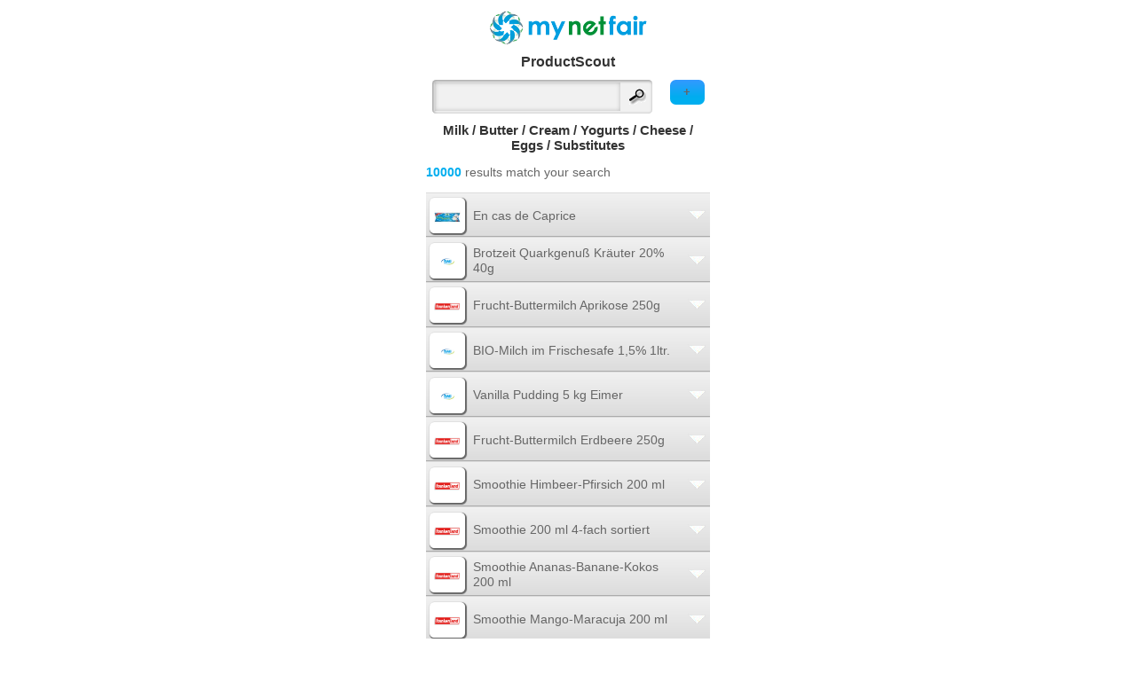

--- FILE ---
content_type: text/html; charset=utf-8
request_url: https://m.mynetfair.com/en/mnf/2050130000/?1=1
body_size: 4992
content:
  <!DOCTYPE html PUBLIC "-//W3C//DTD XHTML Basic 1.1//EN" "http://www.w3.org/TR/xhtml-basic/xhtml-basic11.dtd">
<html xmlns="http://www.w3.org/1999/xhtml" xmlns:og="http://opengraphprotocol.org/schema/" xmlns:fb="http://www.facebook.com/2008/fbml">
<head>
		<meta http-equiv="X-UA-Compatible" content="IE=9" />
		
				<meta http-equiv="content-type" content="text/html;charset=utf-8" />
<meta name="author" content="mynetfair AG" />

<title>Milk / Butter / Cream / Yogurts / Cheese / Eggs / SubstitutesFood / Beverage / Tobacco&middot; mynetfair</title>

<meta name="description" content="Dairy Products / Eggs" />
<meta name="keywords" content="Dairy Products / Eggs" />



<meta name="theme-color" content="#00aeef" /><!-- Chrome, Firefox OS and Opera -->
<meta name="msapplication-navbutton-color" content="#00aeef" /><!-- Windows Phone -->
<meta name="apple-mobile-web-app-status-bar-style" content="#00aeef" /><!-- iOS Safari -->



<link rel="SHORTCUT ICON" href="/favicon.ico" />




<!--[if lt IE 9]>
	<script src="https://static1.mynetfair.com/script/live/plugins/html5shiv.js"></script>
<![endif]-->

<link rel="search" type="application/opensearchdescription+xml" title="mynetfair (en)" href="https://m.mynetfair.com/mozsearch_en.xml">


	<link rel="apple-touch-icon" href="https://www.mynetfair.com/_files/templates/clients/mynetfair/images/new/icons/iphone.png" />

<script type="text/javascript" src="https://static1.mynetfair.com/script/live/json/json2.min.js"></script>
<script type="text/javascript">
	var oMnfLanguage 			= JSON.parse('{"company_job_confirm_deletion":"Are you sure, you want to delete this job offer?","long_time_loading":"We are loading your content which can take several minutes.","map_zone_load_error":"Unexpected error while searching for coordinates.<br\\\/>\\r\\nYou may want to check for possibilities to more sufficient internet speed.","ajax_call_fail":"Unexpected net error. The data could not have been received.\\r\\n\\r\\nPlease check also the net connection if it may have been disconnected.","upload_pdf_file":"Upload a PDF file","upload_image_file":"Upload an image (jpg, jpeg, gif, png)","go_to":"Go to this place","cookie_message":"By using mynetfair, you agree that we and our partners may set cookies for purposes such as customising content and advertising.","cookie_accept":"I understand","join_attachement":"Add attachment","picture_gallery_too_much_upload":"You can not save more than 20 files. Please save and then repeat the process.","trace_add_rawcharge_group":"Add to group","delete_entry_confirmation":"Are you sure to delete?","reactivate_entry_confirmation":"Do you want to re-activate the product?","cookie_decline_btn":"deny","cookie_privacy_btn":"Privacy policy","modal_close_btn":"Close","sage_upload_product_file":"Dateien hochladen","btn_open_company_supervisor_management":"Open administration panel","btn_close_company_supervisor_management":"Close administration panel"}');
</script>

	<meta name="viewport" content="width=device-width, initial-scale=1.0, user-scalable=no ,maximum-scale=1.0">
		
				
				
				
							<link href="https://static1.mynetfair.com/styles/live/mobi_mynetfair_13.css" rel="stylesheet" type="text/css" media="screen" />
						<link rel="stylesheet" type="text/css" href="https://static1.mynetfair.com/styles/live/mobi_general_2022.css" />
				<!--[if lte IE 8]><link href="https://static1.mynetfair.com/styles/live/mobi_ie.css" rel="stylesheet" type="text/css" media="screen" /><![endif]-->
		
		  
			
						
		<script type="text/javascript">
		
		var sDefaultLanguageStr = "en";
		
		
		var MynetfairMaps = {
			module_3484_banner_param : ''
		};
		
		
					var sDefaultProductBoxParam = {};
				
				
		</script>
		
				
		<script src="https://static1.mynetfair.com/script/live/mobiJavaScriptFunction_46.js" type="text/javascript"></script>
		<script src="https://static1.mynetfair.com/script/live/maps14.js" type="text/javascript"></script>
		<script type="text/javascript" src="https://static3.mynetfair.com/script/live/geoxml3.js"></script>
	
				
									

</head>
<body  >

	
	
		
<div id="mobi_frame" class="  mobi_content p_mnf app_mynetfair b_ ">
			
												
		
	
		
		
	
			 
				
		
		



	<a class="cl" id="mobiTopofPage"></a>
	<div id="mobiHeader">
		<div id="mnf_banner_top">
		
								
					
											<h1 class="txtAlignCenter">
					<a  href="https://m.mynetfair.com/en/1/?1=1"><img src="https://static1.mynetfair.com/images/mnf/layout/mynetfair_logo_freigestellt.png" alt="mynetfair.com"/></a>
				</h1>
								<h1>ProductScout</h1>
						
				
					
<div id ="formAndHeaderLink">
			
										
																	
						<a class="homeSearchFilterLink" href="javascript:noop();" onclick="toggleMe('all_filters_div');changeDivText(this,'+','-');">+</a>
						
					
			
								
				<form placeholder="Search" id="home_form" method="get" action="https://m.mynetfair.com/en/1/?1=1" ><input type="hidden" name="PHPSESSID" value="2fn3agoa3km826jltivnl0t8i9" />
					<div>
																			<input type="hidden" name="app" value="mynetfair"/>
																
						<input type="hidden" name="testmnf" value="mnf" />
												<input id="searchtermLupe"  type="submit" value="" />
						<input alt="Search for products, companies, brands, licenses, ..." type="text" class="inputFieldSearch" name="MnfSearchterms" id="searchtermHome" onfocus= "javascript:this.value='';"  value="" />
												
					</div>
				</form>
							
								
				
			
						
</div>
<div class="cl"></div>				</div>
		
	</div>

			
	
	
			
								
				
				
																																																																																																												
		<div class="cl dNone" id="all_filters_div">
				
		<ul id="main_filters">
									</ul>
	
				
				
			<ul class="cockpitFilters">
							<li id="category_fli">
					<a class="" href="javascript:noop();" onclick="mMulli(this.parentNode,1);return false;">categories</a>
					<div id="de_category_fli" class="dNone">
					<a name="f_cat_anc"></a>
											<a href="https://m.mynetfair.com/en/mnf/1/?1=1">home</a>
												<ul class="cockpitFilters">
																				<li>
																						<a href="https://m.mynetfair.com/en/mnf/2050000000/?1=1&&app=mynetfair&iCategoryID=2050130000&28=1&showCompanies=0&selectedCompanyID=0&showBrandID=0&showLicenceID=0&searchterm=&newMnfProducts=&app=mynetfair#pro">Food / Beverage / Tobacco</a>
							</li>	
																											<li>
																						<a href="https://m.mynetfair.com/en/mnf/2050130000/?1=1&&app=mynetfair&iCategoryID=2050130000&28=1&showCompanies=0&selectedCompanyID=0&showBrandID=0&showLicenceID=0&searchterm=&newMnfProducts=&app=mynetfair#pro">Dairy Products / Eggs</a>
							</li>	
																																	<li>
																																	<a href="https://m.mynetfair.com/en/mnf/2050000000/?1=1&&app=mynetfair&iCategoryID=2050130000&28=1&showCompanies=0&selectedCompanyID=0&showBrandID=0&showLicenceID=0&searchterm=&newMnfProducts=&app=mynetfair">Food / Beverage / Tobacco</a>
							</li>
																											<li>
																																	<a href="https://m.mynetfair.com/en/mnf/2050130000/?1=1&&app=mynetfair&iCategoryID=2050130000&28=1&showCompanies=0&selectedCompanyID=0&showBrandID=0&showLicenceID=0&searchterm=&newMnfProducts=&app=mynetfair">Dairy Products / Eggs</a>
							</li>
																			</ul>
						
					</div>
				</li>
																		<li id="showroom_fli">
					<a class="" href="javascript:noop();" onclick="mMulli(this.parentNode,1);return false;">1 Special ShowRooms</a>
					<ul id="de_showroom_fli" class="dNone">
																																																															
						<li>
							<a href="https://m.mynetfair.com/en/mnf/2050130000/?1=1&app=mynetfair&iCategoryID=2050130000&28=1&showCompanies=0&selectedCompanyID=0&showBrandID=0&showLicenceID=0&searchterm=&newMnfProducts=&app=mynetfair&selectedShowID[10]=6060">Product of the year</a>
						</li>
																																																																																																																																																																																																													</ul>
				</li>
								
												<li id="showroom_pos_fli">
					<a href="javascript:noop();" class="" onclick="mMulli(this.parentNode,1);return false;">Where at? (3 )</a>
					<ul id="de_showroom_pos_fli" class="dNone">
													<li>
								<a href="https://m.mynetfair.com/en/mnf/2050130000/?1=1&app=mynetfair&iCategoryID=2050130000&28=1&showCompanies=0&selectedCompanyID=0&showBrandID=0&showLicenceID=0&searchterm=&newMnfProducts=&app=mynetfair&selectedShowID[11]=8049">Lebensmittel DE</a>
							</li>
													<li>
								<a href="https://m.mynetfair.com/en/mnf/2050130000/?1=1&app=mynetfair&iCategoryID=2050130000&28=1&showCompanies=0&selectedCompanyID=0&showBrandID=0&showLicenceID=0&searchterm=&newMnfProducts=&app=mynetfair&selectedShowID[11]=6135">Otto Online-Shop</a>
							</li>
													<li>
								<a href="https://m.mynetfair.com/en/mnf/2050130000/?1=1&app=mynetfair&iCategoryID=2050130000&28=1&showCompanies=0&selectedCompanyID=0&showBrandID=0&showLicenceID=0&searchterm=&newMnfProducts=&app=mynetfair&selectedShowID[4]=8055">Utopia</a>
							</li>
											</ul>
				</li>
												
				
				
				
												<li id="brand_fli"><a href="javascript:noop();" onclick="mMulli(this.parentNode,1);return false;">Brands</a>

<script type="text/javascript">
	
		function goTo(i)
		{
			document.location.href= "https://m.mynetfair.com/en/mnf/2050130000/?1=1&&app=mynetfair&iCategoryID=2050130000&28=1&showCompanies=0&selectedCompanyID=0&showBrandID=0&showLicenceID=0&searchterm=&newMnfProducts=&app=mynetfair&showBrandID="+i;
		}
	
</script>

<ul id="de_brand_fli" class="dNone">
							<li >
		<a href="https://m.mynetfair.com/en/mnf/2050130000/?1=1&&app=mynetfair&iCategoryID=2050130000&28=1&showCompanies=0&selectedCompanyID=0&showBrandID=0&showLicenceID=0&searchterm=&newMnfProducts=&app=mynetfair&showBrandID=432">Frankenland</a>
	</li>
								<li >
		<a href="https://m.mynetfair.com/en/mnf/2050130000/?1=1&&app=mynetfair&iCategoryID=2050130000&28=1&showCompanies=0&selectedCompanyID=0&showBrandID=0&showLicenceID=0&searchterm=&newMnfProducts=&app=mynetfair&showBrandID=23540">Provamel</a>
	</li>
								<li >
		<a href="https://m.mynetfair.com/en/mnf/2050130000/?1=1&&app=mynetfair&iCategoryID=2050130000&28=1&showCompanies=0&selectedCompanyID=0&showBrandID=0&showLicenceID=0&searchterm=&newMnfProducts=&app=mynetfair&showBrandID=16672">Caprice des Dieux</a>
	</li>
								<li >
		<a href="https://m.mynetfair.com/en/mnf/2050130000/?1=1&&app=mynetfair&iCategoryID=2050130000&28=1&showCompanies=0&selectedCompanyID=0&showBrandID=0&showLicenceID=0&searchterm=&newMnfProducts=&app=mynetfair&showBrandID=1393">Hansano</a>
	</li>
															<li>
		<select onchange="if(this.options[this.selectedIndex].value!='')goTo(this.options[this.selectedIndex].value);void(null);">
			<option value="other">More&nbsp;(1)</option>
					<option value="432">Frankenland</option>
					<option value="23540">Provamel</option>
					<option value="16672">Caprice des Dieux</option>
					<option value="1393">Hansano</option>
					<option value="14183">Alpro Soya</option>
					<option value="5649">Sanobub</option>
				</select>
	</li>
	</ul>									
				</li>
							</ul>
		
	</div>
	
	
		
	<div class="cl"></div>
							
			

	

		
		<div class="mobi_content">
	<a name="pro"></a>
	










	<script>
	var aProductDetailParam = {
	'noBackLinkOnProduct':'0',
	'iCat':'2050130000','iProductIdBrowserUrl':'0',
	'iLanguage':'en','iShowroom':'0','iCompanyID':'0',
	'local':'','app':'','comeTr':'','appPage':'','showProductID':'','fake_ean':'','nostats':'0'
	};
	var aOnLoadDoThis = [];
	</script>

		
	
												
					
							<h1 class="s14 color-main">Milk / Butter / Cream / Yogurts / Cheese / Eggs / Substitutes</h1>
																			
			<p class="search-result-count">
							
														<span class="b color-main">10000</span> results match your search
															</p>
		
				

	<ul class="pList">
					
											<li>
			<div id="SmallProductBox_10373508" class=" lpb dBlock" onclick="lpd(10373508,0);return false;">
										<a class="module-bloc">
		<p class="module-bloc-arrow"><span></span></p>
		<p class="module-bloc-img"><span><img  height="14.5" width="30"  src="https://www.mynetfair.com/_files/images/dynamic/products/tmp/60_60_packface_dessus.jpg" alt="" /></span></p>
		<p class="module-bloc-middle"><span>En cas de Caprice</span></p>
	</a>
	

									</div>
												
				</li>
										
											<li>
			<div id="SmallProductBox_10162322" class=" lpb dBlock" onclick="lpd(10162322,0);return false;">
										<a class="module-bloc">
		<p class="module-bloc-arrow"><span></span></p>
		<p class="module-bloc-img"><span><img  height="7.5" width="15"  src="https://www.mynetfair.com/_files/images/dynamic/products/tmp/30_30_customer_logos_4172_1428923151_BMI_Logo.png" alt="" /></span></p>
		<p class="module-bloc-middle"><span>Brotzeit Quarkgenuß Kräuter 20% 40g</span></p>
	</a>
	

									</div>
												
				</li>
										
											<li>
			<div id="SmallProductBox_10162325" class=" lpb dBlock" onclick="lpd(10162325,0);return false;">
										<a class="module-bloc">
		<p class="module-bloc-arrow"><span></span></p>
		<p class="module-bloc-img"><span><img  height="9.5" width="30"  src="https://www.mynetfair.com/_files/images/dynamic/manufacturer/tmp/60_60_supervisor_1594996015_frankenland_logo.png" alt="" /></span></p>
		<p class="module-bloc-middle"><span>Frucht-Buttermilch Aprikose 250g</span></p>
	</a>
	

									</div>
												
				</li>
										
											<li>
			<div id="SmallProductBox_10162328" class=" lpb dBlock" onclick="lpd(10162328,0);return false;">
										<a class="module-bloc">
		<p class="module-bloc-arrow"><span></span></p>
		<p class="module-bloc-img"><span><img  height="7.5" width="15"  src="https://www.mynetfair.com/_files/images/dynamic/products/tmp/30_30_customer_logos_4172_1428923151_BMI_Logo.png" alt="" /></span></p>
		<p class="module-bloc-middle"><span>BIO-Milch im Frischesafe 1,5% 1ltr.</span></p>
	</a>
	

									</div>
												
				</li>
										
											<li>
			<div id="SmallProductBox_10162329" class=" lpb dBlock" onclick="lpd(10162329,0);return false;">
										<a class="module-bloc">
		<p class="module-bloc-arrow"><span></span></p>
		<p class="module-bloc-img"><span><img  height="7.5" width="15"  src="https://www.mynetfair.com/_files/images/dynamic/products/tmp/30_30_customer_logos_4172_1428923151_BMI_Logo.png" alt="" /></span></p>
		<p class="module-bloc-middle"><span>Vanilla Pudding 5 kg Eimer</span></p>
	</a>
	

									</div>
												
				</li>
										
											<li>
			<div id="SmallProductBox_10162390" class=" lpb dBlock" onclick="lpd(10162390,0);return false;">
										<a class="module-bloc">
		<p class="module-bloc-arrow"><span></span></p>
		<p class="module-bloc-img"><span><img  height="9.5" width="30"  src="https://www.mynetfair.com/_files/images/dynamic/manufacturer/tmp/60_60_supervisor_1594996015_frankenland_logo.png" alt="" /></span></p>
		<p class="module-bloc-middle"><span>Frucht-Buttermilch Erdbeere 250g</span></p>
	</a>
	

									</div>
												
				</li>
										
											<li>
			<div id="SmallProductBox_10162662" class=" lpb dBlock" onclick="lpd(10162662,0);return false;">
										<a class="module-bloc">
		<p class="module-bloc-arrow"><span></span></p>
		<p class="module-bloc-img"><span><img  height="9.5" width="30"  src="https://www.mynetfair.com/_files/images/dynamic/manufacturer/tmp/60_60_supervisor_1594996015_frankenland_logo.png" alt="" /></span></p>
		<p class="module-bloc-middle"><span>Smoothie Himbeer-Pfirsich 200 ml</span></p>
	</a>
	

									</div>
												
				</li>
										
											<li>
			<div id="SmallProductBox_10162663" class=" lpb dBlock" onclick="lpd(10162663,0);return false;">
										<a class="module-bloc">
		<p class="module-bloc-arrow"><span></span></p>
		<p class="module-bloc-img"><span><img  height="9.5" width="30"  src="https://www.mynetfair.com/_files/images/dynamic/manufacturer/tmp/60_60_supervisor_1594996015_frankenland_logo.png" alt="" /></span></p>
		<p class="module-bloc-middle"><span>Smoothie 200 ml 4-fach sortiert</span></p>
	</a>
	

									</div>
												
				</li>
										
											<li>
			<div id="SmallProductBox_10162664" class=" lpb dBlock" onclick="lpd(10162664,0);return false;">
										<a class="module-bloc">
		<p class="module-bloc-arrow"><span></span></p>
		<p class="module-bloc-img"><span><img  height="9.5" width="30"  src="https://www.mynetfair.com/_files/images/dynamic/manufacturer/tmp/60_60_supervisor_1594996015_frankenland_logo.png" alt="" /></span></p>
		<p class="module-bloc-middle"><span>Smoothie Ananas-Banane-Kokos 200 ml</span></p>
	</a>
	

									</div>
												
				</li>
										
											<li>
			<div id="SmallProductBox_10162690" class=" lpb dBlock" onclick="lpd(10162690,0);return false;">
										<a class="module-bloc">
		<p class="module-bloc-arrow"><span></span></p>
		<p class="module-bloc-img"><span><img  height="9.5" width="30"  src="https://www.mynetfair.com/_files/images/dynamic/manufacturer/tmp/60_60_supervisor_1594996015_frankenland_logo.png" alt="" /></span></p>
		<p class="module-bloc-middle"><span>Smoothie Mango-Maracuja 200 ml</span></p>
	</a>
	

									</div>
												
				</li>
							</ul>

	





	<a class="mobiTopOfPage" href="#mobiTopofPage">Top of page</a>
	<div class="productViewNavigation">
		
	<strong class="iActualPage">&nbsp;[ 1 ]&nbsp;</strong>
					<a href="https://m.mynetfair.com/en/mnf/2050130000/?1=1&app=mynetfair&iCategoryID=2050130000&28=1&showCompanies=0&selectedCompanyID=0&showBrandID=0&showLicenceID=0&searchterm=&newMnfProducts=&app=mynetfair&page=2#pro">next <span>&raquo;</span></a>
		</div>





			
			



	



	</div>
	<div id="pushFooter" ></div>
</div>		
					





<div id="mobiFooter">
		
					
					<div id="language_flag" class="center_block">
																
																
				<acronym id="language_de" title="Sprachauswahl: Deutsch"><a href="https://m.mynetfair.com/de/mnf/2050130000/?1=1&app=mynetfair&iCategoryID=2050130000&28=1&showCompanies=0&selectedCompanyID=0&showBrandID=0&showLicenceID=0&searchterm=&newMnfProducts=&app=mynetfair"></a></acronym>
				<acronym id="language_en" title="Select language: English"><a href="https://m.mynetfair.com/en/mnf/2050130000/?1=1&app=mynetfair&iCategoryID=2050130000&28=1&showCompanies=0&selectedCompanyID=0&showBrandID=0&showLicenceID=0&searchterm=&newMnfProducts=&app=mynetfair"></a></acronym>
				<acronym id="language_fr" title="Choisissez la langue française"><a href="https://m.mynetfair.com/fr/mnf/2050130000/?1=1&app=mynetfair&iCategoryID=2050130000&28=1&showCompanies=0&selectedCompanyID=0&showBrandID=0&showLicenceID=0&searchterm=&newMnfProducts=&app=mynetfair"></a></acronym>
				<acronym id="language_es" title="seleccione el idioma: Español"><a href="https://m.mynetfair.com/es/mnf/2050130000/?1=1&app=mynetfair&iCategoryID=2050130000&28=1&showCompanies=0&selectedCompanyID=0&showBrandID=0&showLicenceID=0&searchterm=&newMnfProducts=&app=mynetfair"></a></acronym>
				<acronym id="language_ru" title="Русский язык"><a href="https://m.mynetfair.com/ru/mnf/2050130000/?1=1&app=mynetfair&iCategoryID=2050130000&28=1&showCompanies=0&selectedCompanyID=0&showBrandID=0&showLicenceID=0&searchterm=&newMnfProducts=&app=mynetfair"></a></acronym>
				<div class="cl"></div>
				
			</div>
					
			<div class="cl">
							   	
			   				   	
																										
										<a id="impressum_content_link" href="https://m.mynetfair.com/en/content/imprint,3/?1=1&app=mynetfair" onclick="checkAndLoad('content_3','mnf_app.inc.php5?sAction=contentID&contentID=3&iLanguage=en',0);return false;">Imprint</a>
					<div id="content_3" class="dNone"></div>
			
	
							</div>
				
														
	
</div>


				
		
	
	
	<script async src="https://www.googletagmanager.com/gtag/js?id=G-BK2L8K73JY"></script>
	<script>
	  window.dataLayer = window.dataLayer || [];
	  function gtag(){dataLayer.push(arguments);}
	  gtag('js', new Date());
	
	  gtag('config', 'G-BK2L8K73JY');
	</script>
	
		
	
		<script type="text/javascript">
	
		var bScrollToModule = true;
		var iSimMobile 		= parseInt('',10);
		
		
		
		if (iSimMobile == 5) {
			bScrollToModule = false;
			$(window).load(function(e) {
				$('.ui-module > li > .module-bloc').click();
				$('.ui-module > li > ul.pList  div.module-bloc  ').addClass('dNone').removeClass('dBlock');
				$('.ui-module > li > ul.pList  div.pBC  , div[id|=cnicon] ,.ui-module > li > a.module-bloc + div').addClass('dBlock').removeClass('dNone');
				bScrollToModule = true;
			});
		}
		
		
				
				
	</script>
	
	
			
	
	<script async src="https://maps.googleapis.com/maps/api/js?key=AIzaSyBV1IFIbXUmMgVugRVEphTp-HmfNz1BHBs"></script>
	
		
	
</body>
</html>

--- FILE ---
content_type: text/javascript
request_url: https://static3.mynetfair.com/script/live/geoxml3.js
body_size: 10649
content:
/*
    geoxml3.js

    Renders KML on the Google Maps JavaScript API Version 3 
    http://code.google.com/p/geoxml3/

   Copyright 2010 Sterling Udell, Larry Ross

   Licensed under the Apache License, Version 2.0 (the "License");
   you may not use this file except in compliance with the License.
   You may obtain a copy of the License at

       http://www.apache.org/licenses/LICENSE-2.0

   Unless required by applicable law or agreed to in writing, software
   distributed under the License is distributed on an "AS IS" BASIS,
   WITHOUT WARRANTIES OR CONDITIONS OF ANY KIND, either express or implied.
   See the License for the specific language governing permissions and
   limitations under the License.

*/
/**
 * A MultiGeometry object that will allow multiple polylines in a MultiGeometry
 * containing LineStrings to be treated as a single object
 *
 * @param {MutiGeometryOptions} anonymous object.  Available properties:
 * map: The map on which to attach the MultiGeometry
 * paths: the individual polylines
 * polylineOptions: options to use when constructing all the polylines
 *
 * @constructor
 */
// only if Google Maps API included
if (!!window.google && !! google.maps) { 
function MultiGeometry(multiGeometryOptions) {
   function createPolyline(polylineOptions, mg) {
     var polyline = new google.maps.Polyline(polylineOptions);
     google.maps.event.addListener(polyline,'click', function(evt) { google.maps.event.trigger(mg,'click',evt);});
     google.maps.event.addListener(polyline,'dblclick', function(evt) { google.maps.event.trigger(mg, 'dblclick', evt);});
     google.maps.event.addListener(polyline,'mousedown', function(evt) { google.maps.event.trigger(mg, 'mousedown', evt);});
     google.maps.event.addListener(polyline,'mousemove', function(evt) { google.maps.event.trigger(mg, 'mousemove', evt);});
     google.maps.event.addListener(polyline,'mouseout', function(evt) { google.maps.event.trigger(mg, 'mouseout', evt);});
     google.maps.event.addListener(polyline,'mouseover', function(evt) { google.maps.event.trigger(mg, 'mouseover', evt);});
     google.maps.event.addListener(polyline,'mouseup', function(evt) { google.maps.event.trigger(mg, 'mouseup', evt);});
     google.maps.event.addListener(polyline,'rightclick', function(evt) { google.maps.event.trigger(mg, 'rightclick', evt);});
     return polyline;
   }
   this.setValues(multiGeometryOptions);
   this.polylines = [];

   for (i=0; i<this.paths.length;i++) {
     var polylineOptions = multiGeometryOptions;
     polylineOptions.path = this.paths[i];
     var polyline = createPolyline(polylineOptions,this);
     // Bind the polyline properties to the MultiGeometry properties
     this.polylines.push(polyline);
   }
}
MultiGeometry.prototype = new google.maps.MVCObject();
MultiGeometry.prototype.changed = function(key) {
    // alert(key+" changed");
    if (this.polylines) {
	for (var i=0; i<this.polylines.length; i++) {
	    this.polylines[i].set(key,this.get(key));
	}
    }
};
MultiGeometry.prototype.setMap = function(map) { this.set('map',map); };
MultiGeometry.prototype.getMap = function() { return this.get('map'); };
}

// Extend the global String object with a method to remove leading and trailing whitespace
if (!String.prototype.trim) {
  String.prototype.trim = function () {
    return this.replace(/^\s+|\s+$/g, '');
  };
}

// Declare namespace
geoXML3 = window.geoXML3 || {instances: []};

// Constructor for the root KML parser object
geoXML3.parser = function (options) {
  // Inherit from Google MVC Object to include event handling   
  google.maps.MVCObject.call(this);   

  // Private variables
  var parserOptions = geoXML3.combineOptions(options, {
    singleInfoWindow: false,
    processStyles: true,
    zoom: true
  });
  var docs = []; // Individual KML documents
  var lastPlacemark;
  var parserName;
  if (typeof parserOptions.suppressInfoWindows == "undefined") parserOptions.suppressInfoWindows = false;
  if (!parserOptions.infoWindow && parserOptions.singleInfoWindow && !!window.google && !!google.maps)
    parserOptions.infoWindow = new google.maps.InfoWindow();

  geoXML3.xhrTimeout = 60000;
  if (!!parserOptions.xhrTimeout) geoXML3.xhrTimeout = parserOptions.xhrTimeout; 

  var parseKmlString = function (kmlString, docSet) {
    // Internal values for the set of documents as a whole
    var internals = {
      parser: this,
      docSet: docSet || [],
      remaining: 1,
      parseOnly: !(parserOptions.afterParse || parserOptions.processStyles)
    };
    thisDoc = new Object();
    thisDoc.internals = internals;
    internals.docSet.push(thisDoc);
    render(geoXML3.xmlParse(kmlString),thisDoc);
  }

  var parse = function (urls, docSet) {
    // Process one or more KML documents
    if (!parserName) {
      parserName = 'geoXML3.instances[' + (geoXML3.instances.push(this) - 1) + ']';
    }
    
    if (typeof urls === 'string') {
      // Single KML document
      urls = [urls];
    }

    // Internal values for the set of documents as a whole
    var internals = {
      parser: this,
      docSet: docSet || [],
      remaining: urls.length,
      parseOnly: !(parserOptions.afterParse || parserOptions.processStyles)
    };
    var thisDoc, j;
    for (var i = 0; i < urls.length; i++) {
      var baseUrl = urls[i].split('?')[0];
      for (j = 0; j < docs.length; j++) {
        if (baseUrl === docs[j].baseUrl) {
          // Reloading an existing document
          thisDoc = docs[j];
          thisDoc.reload    = true;
          break;
        }
      }
      if (j >= docs.length) {
        thisDoc = new Object();
        thisDoc.baseUrl = baseUrl;
        internals.docSet.push(thisDoc);
      }
      thisDoc.url       = urls[i];
      thisDoc.internals = internals;
      var url = thisDoc.url;
      if (parserOptions.proxy) url = parserOptions.proxy+thisDoc.url; 
      fetchDoc(url, thisDoc);
    }
  };

  function fetchDoc(url, doc) {
      geoXML3.fetchXML(url, function (responseXML) { render(responseXML, doc);})
  }

  var hideDocument = function (doc) {
    if (!doc) doc = docs[0];
    // Hide the map objects associated with a document 
    var i;
    if (!!window.google && !!google.maps) {
      if (!!doc.markers) {
        for (i = 0; i < doc.markers.length; i++) {
          if(!!doc.markers[i].infoWindow) doc.markers[i].infoWindow.close();
          doc.markers[i].setVisible(false);
        }
      }
      if (!!doc.ggroundoverlays) {
        for (i = 0; i < doc.ggroundoverlays.length; i++) {
          doc.ggroundoverlays[i].setOpacity(0);
        }
      }
      if (!!doc.gpolylines) {
        for (i=0;i<doc.gpolylines.length;i++) {
          if(!!doc.gpolylines[i].infoWindow) doc.gpolylines[i].infoWindow.close();
          doc.gpolylines[i].setMap(null);
        }
      }
      if (!!doc.gpolygons) {
        for (i=0;i<doc.gpolygons.length;i++) {
          if(!!doc.gpolygons[i].infoWindow) doc.gpolygons[i].infoWindow.close();
         doc.gpolygons[i].setMap(null);
        }
      }
    }
  };
  
  var showDocument = function (doc) {
    if (!doc) doc = docs[0];
    // Show the map objects associated with a document 
    var i;
    if (!!window.google && !!google.maps) {
      if (!!doc.markers) {
        for (i = 0; i < doc.markers.length; i++) {
          doc.markers[i].setVisible(true);
        }
      }
      if (!!doc.ggroundoverlays) {
        for (i = 0; i < doc.ggroundoverlays.length; i++) {
          doc.ggroundoverlays[i].setOpacity(doc.ggroundoverlays[i].percentOpacity_);
        }
      }
      if (!!doc.gpolylines) {
        for (i=0;i<doc.gpolylines.length;i++) {
          doc.gpolylines[i].setMap(parserOptions.map);
        }
      }
      if (!!doc.gpolygons) {
        for (i=0;i<doc.gpolygons.length;i++) {
          doc.gpolygons[i].setMap(parserOptions.map);
        }
      }
    }
  };

var defaultStyle = {
  color: "ff000000", // black
  colorMode: "normal",
  width: 1,
  fill: true,
  outline: true,
  fillcolor: "3fff0000" // blue
};

function processStyle(thisNode, styles, styleID) {
      var nodeValue  = geoXML3.nodeValue;
      styles[styleID] = styles[styleID] || clone(defaultStyle);
      var styleNodes = thisNode.getElementsByTagName('IconStyle');
      if (!!styleNodes && !!styleNodes.length && (styleNodes.length > 0)) {
        styles[styleID].scale = parseFloat(nodeValue(styleNodes[0].getElementsByTagName('scale')[0]));
      }
      if (isNaN(styles[styleID].scale)) styles[styleID].scale = 1.0;
      styleNodes = thisNode.getElementsByTagName('Icon');
      if (!!styleNodes && !!styleNodes.length && (styleNodes.length > 0)) {
        styles[styleID].href = nodeValue(styleNodes[0].getElementsByTagName('href')[0]);
      }
      styleNodes = thisNode.getElementsByTagName('LineStyle');
      if (!!styleNodes && !!styleNodes.length && (styleNodes.length > 0)) {
        styles[styleID].color = nodeValue(styleNodes[0].getElementsByTagName('color')[0],defaultStyle.color);
        styles[styleID].colorMode = nodeValue(styleNodes[0].getElementsByTagName('colorMode')[0], defaultStyle.colorMode);
        styles[styleID].width = nodeValue(styleNodes[0].getElementsByTagName('width')[0],defaultStyle.width);
      }
      styleNodes = thisNode.getElementsByTagName('PolyStyle');
      if (!!styleNodes && !!styleNodes.length && (styleNodes.length > 0)) {
        styles[styleID].outline   = getBooleanValue(styleNodes[0].getElementsByTagName('outline')[0],defaultStyle.outline);
        styles[styleID].fill      = getBooleanValue(styleNodes[0].getElementsByTagName('fill')[0],defaultStyle.fill);
        styles[styleID].colorMode = nodeValue(styleNodes[0].getElementsByTagName('colorMode')[0], defaultStyle.colorMode);
        styles[styleID].fillcolor = nodeValue(styleNodes[0].getElementsByTagName('color')[0],defaultStyle.fillcolor);
      }
      return styles[styleID];
}

// from http://stackoverflow.com/questions/122102/what-is-the-most-efficient-way-to-clone-a-javascript-object
// http://keithdevens.com/weblog/archive/2007/Jun/07/javascript.clone
  function clone(obj){
      if(obj == null || typeof(obj) != 'object') return obj;
      var temp = new obj.constructor(); 
      for(var key in obj) temp[key] = clone(obj[key]);
      return temp;
  }

function processStyleMap(thisNode, styles, styleID) {
  var nodeValue  = geoXML3.nodeValue;
  var pairs = thisNode.getElementsByTagName('Pair');
  var map = new Object();
  // add each key to the map
  for (var pr=0;pr<pairs.length;pr++) {
    var pairkey = nodeValue(pairs[pr].getElementsByTagName('key')[0]);
    var pairstyle = nodeValue(pairs[pr].getElementsByTagName('Style')[0]);
    var pairstyleurl = nodeValue(pairs[pr].getElementsByTagName('styleUrl')[0]);
    if (!!pairstyle) {
      processStyle(pairstyle, map[pairkey], styleID);
    } else if (!!pairstyleurl && !!styles[pairstyleurl]) {
      map[pairkey] = clone(styles[pairstyleurl]);
    }
  }
  if (!!map["normal"]) {
    styles[styleID] = clone(map["normal"]);
  } else {
    styles[styleID] =  clone(defaultStyle);
  }      
  if (!!map["highlight"] && !!parserOptions.processStyles) {
    processStyleID(map["highlight"]);
  }
  styles[styleID].map = clone(map);
}

function getBooleanValue(node) {
  var nodeContents = geoXML3.nodeValue(node);
  if (!nodeContents) return true;
  if (nodeContents) nodeContents = parseInt(nodeContents);
  if (isNaN(nodeContents)) return true;
  if (nodeContents == 0) return false;
  else return true;
}   

function processPlacemarkCoords(node, tag) {
   var parent = node.getElementsByTagName(tag);
var coordListA = [];
  for (var i=0; i<parent.length; i++) {
  var coordNodes = parent[i].getElementsByTagName('coordinates')
  if (!coordNodes) {
    if (coordListA.length > 0) {
      break;
    } else {
      return [{coordinates: []}];
    }
  }

  for (var j=0; j<coordNodes.length;j++) { 
    var coords = geoXML3.nodeValue(coordNodes[j]).trim();
    coords = coords.replace(/,\s+/g, ',');
    var path = coords.split(/\s+/g);
    var pathLength = path.length;
    var coordList = [];
    for (var k = 0; k < pathLength; k++) {
      coords = path[k].split(',');
      if (!isNaN(coords[0]) && !isNaN(coords[1])) {
        coordList.push({
          lat: parseFloat(coords[1]), 
          lng: parseFloat(coords[0]), 
          alt: parseFloat(coords[2])
        });
      }
    }
    coordListA.push({coordinates: coordList});
  }
}
  return coordListA;
}

  var render = function (responseXML, doc) {
    // Callback for retrieving a KML document: parse the KML and display it on the map
	 /* fix use type of because of error in ie7 with checking object against string */
    if (!responseXML || (typeof responseXML !== 'object' && responseXML == "failed parse")) {
      // Error retrieving the data
      geoXML3.log('Unable to retrieve ' + doc.url);
      if (parserOptions.failedParse) {
        parserOptions.failedParse(doc);
      }
    } else if (!doc) {
      throw 'geoXML3 internal error: render called with null document';
    } else { //no errors
      var i;
      var styles = {};
      doc.placemarks     = [];
      doc.groundoverlays = [];
      doc.ggroundoverlays = [];
      doc.networkLinks   = [];
      doc.gpolygons      = [];
      doc.gpolylines     = [];
      doc.markers        = [];

    // Declare some helper functions in local scope for better performance
    var nodeValue  = geoXML3.nodeValue;

    // Parse styles
    var styleID, styleNodes;
    nodes = responseXML.getElementsByTagName('Style');
    nodeCount = nodes.length;
    for (i = 0; i < nodeCount; i++) {
      thisNode = nodes[i];
      var thisNodeId = thisNode.getAttribute('id');
      if (!!thisNodeId) {
        styleID    = '#' + thisNodeId;
        processStyle(thisNode, styles, styleID);
      }
    }
    // rudamentary support for StyleMap
    // use "normal" mapping only
    nodes = responseXML.getElementsByTagName('StyleMap');
    for (i = 0; i < nodes.length; i++) {
      thisNode = nodes[i];
      var thisNodeId = thisNode.getAttribute('id');
      if (!!thisNodeId) {
        styleID    = '#' + thisNodeId;
	processStyleMap(thisNode, styles, styleID);
      }
    }
    doc.styles = styles;
      if (!!parserOptions.processStyles || !parserOptions.createMarker) {
        // Convert parsed styles into GMaps equivalents
        processStyles(doc);
      }

      // Parse placemarks
      if (!!doc.reload && !!doc.markers) {
        for (i = 0; i < doc.markers.length; i++) {
          doc.markers[i].active = false;
        }
      }
      var placemark, node, coords, path, marker, poly;
      var placemark, coords, path, pathLength, marker, polygonNodes, coordList;
      var placemarkNodes = responseXML.getElementsByTagName('Placemark');
      for (pm = 0; pm < placemarkNodes.length; pm++) {
        // Init the placemark object
        node = placemarkNodes[pm];
        placemark = {
          name:  geoXML3.nodeValue(node.getElementsByTagName('name')[0]),
          description: geoXML3.nodeValue(node.getElementsByTagName('description')[0]),
          styleUrl: geoXML3.nodeValue(node.getElementsByTagName('styleUrl')[0]),
          id: node.getAttribute('id')
        };
        placemark.style = doc.styles[placemark.styleUrl] || clone(defaultStyle);
        // inline style overrides shared style
        var inlineStyles = node.getElementsByTagName('Style');
        if (inlineStyles && (inlineStyles.length > 0)) {
          var style = processStyle(node,doc.styles,"inline");
	  processStyleID(style);
	  if (style) placemark.style = style;
        }
        if (/^https?:\/\//.test(placemark.description)) {
          placemark.description = ['<a href="', placemark.description, '">', placemark.description, '</a>'].join('');
        }

        // process MultiGeometry
        var GeometryNodes = node.getElementsByTagName('coordinates');
        var Geometry = null;
	if (!!GeometryNodes && (GeometryNodes.length > 0)) {
          for (var gn=0;gn<GeometryNodes.length;gn++) {
             if (!GeometryNodes[gn].parentNode ||
                 !GeometryNodes[gn].parentNode.nodeName) {

             } else { // parentNode.nodeName exists
               var GeometryPN = GeometryNodes[gn].parentNode;
               Geometry = GeometryPN.nodeName;
       
        // Extract the coordinates
        // What sort of placemark?
        switch(Geometry) {
          case "Point":
            placemark.Point = processPlacemarkCoords(node, "Point")[0]; 
            if (!!window.google && !!google.maps)
              placemark.latlng = new google.maps.LatLng(placemark.Point.coordinates[0].lat, placemark.Point.coordinates[0].lng);
            pathLength = 1;
            break;
          case "LinearRing":
            // Polygon/line
            polygonNodes = node.getElementsByTagName('Polygon');
            // Polygon
            if (!placemark.Polygon)
              placemark.Polygon = [{
                outerBoundaryIs: {coordinates: []},
                innerBoundaryIs: [{coordinates: []}]
              }];
            for (var pg=0;pg<polygonNodes.length;pg++) {
               placemark.Polygon[pg] = {
                 outerBoundaryIs: {coordinates: []},
                 innerBoundaryIs: [{coordinates: []}]
               }
               placemark.Polygon[pg].outerBoundaryIs = processPlacemarkCoords(polygonNodes[pg], "outerBoundaryIs");
               placemark.Polygon[pg].innerBoundaryIs = processPlacemarkCoords(polygonNodes[pg], "innerBoundaryIs");
            }
            coordList = placemark.Polygon[0].outerBoundaryIs;
            break;

          case "LineString":
            pathLength = 0;
            placemark.LineString = processPlacemarkCoords(node,"LineString");
            break;

          default:
            break;
      }
      } // parentNode.nodeName exists
      } // GeometryNodes loop
      } // if GeometryNodes 
      // call the custom placemark parse function if it is defined
      if (!!parserOptions.pmParseFn) parserOptions.pmParseFn(node, placemark);
      doc.placemarks.push(placemark);
      if (!!window.google && !!google.maps) {
       if (placemark.Point) {
          if (!!window.google && !!google.maps) {
            doc.bounds = doc.bounds || new google.maps.LatLngBounds();
            doc.bounds.extend(placemark.latlng);
          }

          if (!!parserOptions.createMarker) {
            // User-defined marker handler
            parserOptions.createMarker(placemark, doc);
          } else { // !user defined createMarker
            // Check to see if this marker was created on a previous load of this document
            var found = false;
            if (!!doc) {
              doc.markers = doc.markers || [];
              if (doc.reload) {
                for (var j = 0; j < doc.markers.length; j++) {
                    if ((doc.markers[j].id == placemark.id) ||
			// if no id, check position
                        (!doc.markers[j].id && 
                         (doc.markers[j].getPosition().equals(placemark.latlng)))) {
                    found = doc.markers[j].active = true;
                    break;
                  }
                }
              } 
            }

            if (!found) {
              // Call the built-in marker creator
              marker = createMarker(placemark, doc);
              if (marker) { 
                marker.active = true;
                marker.id = placemark.id;
              }
            }
          }
         }
         if (placemark.Polygon) { // poly test 2
          if (!!doc) {
           doc.gpolygons = doc.gpolygons || [];
          }

          if (!!parserOptions.createPolygon) {
           // User-defined polygon handler
            poly = parserOptions.createPolygon(placemark, doc);
          } else {  // ! user defined createPolygon
           // Check to see if this marker was created on a previous load of this document
           poly = createPolygon(placemark,doc);
           poly.active = true;
          }
          if (!!window.google && !!google.maps) {
           doc.bounds = doc.bounds || new google.maps.LatLngBounds();
           doc.bounds.union(poly.bounds);
          }
         } 
         if (placemark.LineString) { // polyline
          if (!!doc) {
           doc.gpolylines = doc.gpolylines || [];
          }
          if (!!parserOptions.createPolyline) {
           // User-defined polyline handler
           poly = parserOptions.createPolyline(placemark, doc);
          } else { // ! user defined createPolyline
           // Check to see if this marker was created on a previous load of this document
           poly = createPolyline(placemark,doc);
           poly.active = true;
          }
          if (!!window.google && !!google.maps) {
           doc.bounds = doc.bounds || new google.maps.LatLngBounds();
           doc.bounds.union(poly.bounds);
          }
         }
       }
      } // placemark loop

      if (!!doc.reload && !!doc.markers) {
        for (i = doc.markers.length - 1; i >= 0 ; i--) {
          if (!doc.markers[i].active) {
            if (!!doc.markers[i].infoWindow) {
              doc.markers[i].infoWindow.close();
            }
            doc.markers[i].setMap(null);
            doc.markers.splice(i, 1);
          }
        }
      }

      // Parse ground overlays
      if (!!doc.reload && !!doc.groundoverlays) {
        for (i = 0; i < doc.groundoverlays.length; i++) {
          doc.groundoverlays[i].active = false;
        }
      }

      if (!!doc) {
        doc.groundoverlays = doc.groundoverlays || [];
      }
      // doc.groundoverlays =[];
      var groundOverlay, color, transparency, overlay;
      var groundNodes = responseXML.getElementsByTagName('GroundOverlay');
      for (i = 0; i < groundNodes.length; i++) {
        node = groundNodes[i];
        
        // Init the ground overlay object
        groundOverlay = {
          name:        geoXML3.nodeValue(node.getElementsByTagName('name')[0]),
          description: geoXML3.nodeValue(node.getElementsByTagName('description')[0]),
          icon: {href: geoXML3.nodeValue(node.getElementsByTagName('href')[0])},
          latLonBox: {
            north: parseFloat(geoXML3.nodeValue(node.getElementsByTagName('north')[0])),
            east:  parseFloat(geoXML3.nodeValue(node.getElementsByTagName('east')[0])),
            south: parseFloat(geoXML3.nodeValue(node.getElementsByTagName('south')[0])),
            west:  parseFloat(geoXML3.nodeValue(node.getElementsByTagName('west')[0]))
          }
        };
        if (!!window.google && !!google.maps) {
          doc.bounds = doc.bounds || new google.maps.LatLngBounds();
          doc.bounds.union(new google.maps.LatLngBounds(
            new google.maps.LatLng(groundOverlay.latLonBox.south, groundOverlay.latLonBox.west),
            new google.maps.LatLng(groundOverlay.latLonBox.north, groundOverlay.latLonBox.east)
          ));
        }

        // Opacity is encoded in the color node
        var colorNode = node.getElementsByTagName('color');
        if ( colorNode && colorNode.length && (colorNode.length > 0)) {
         groundOverlay.opacity = geoXML3.getOpacity(nodeValue(colorNode[0]));
        } else {
         groundOverlay.opacity = 0.45;
        }

        doc.groundoverlays.push(groundOverlay);
        if (!!window.google && !!google.maps) {
         if (!!parserOptions.createOverlay) {
          // User-defined overlay handler
          parserOptions.createOverlay(groundOverlay, doc);
         } else { // ! user defined createOverlay
          // Check to see if this overlay was created on a previous load of this document
          var found = false;
          if (!!doc) {
            doc.groundoverlays = doc.groundoverlays || [];
            if (!!window.google && !!google.maps && doc.reload) {
                overlayBounds = new google.maps.LatLngBounds(
                  new google.maps.LatLng(groundOverlay.latLonBox.south, groundOverlay.latLonBox.west),
                  new google.maps.LatLng(groundOverlay.latLonBox.north, groundOverlay.latLonBox.east));
              var overlays = doc.groundoverlays;
              for (i = overlays.length; i--;) {
                if ((overlays[i].bounds().equals(overlayBounds)) &&
                    (overlays.url_ === groundOverlay.icon.href)) {
                  found = overlays[i].active = true;
                  break;
                }
              }
            } 
          }
  
          if (!found) {
            // Call the built-in overlay creator
            overlay = createOverlay(groundOverlay, doc);
            overlay.active = true;
          }
	 }
         if (!!doc.reload && !!doc.groundoverlays && !!doc.groundoverlays.length) {
          var overlays = doc.groundoverlays;
          for (i = overlays.length; i--;) {
           if (!overlays[i].active) {
            overlays[i].remove();
            overlays.splice(i, 1);
           }
          }
          doc.groundoverlays = overlays;
	 }
	}
      }
      // Parse network links
      var networkLink;
      var docPath = document.location.pathname.split('/');
      docPath = docPath.splice(0, docPath.length - 1).join('/');
      var linkNodes = responseXML.getElementsByTagName('NetworkLink');
      for (i = 0; i < linkNodes.length; i++) {
        node = linkNodes[i];
        
        // Init the network link object
        networkLink = {
          name: geoXML3.nodeValue(node.getElementsByTagName('name')[0]),
          link: {
            href:        geoXML3.nodeValue(node.getElementsByTagName('href')[0]),
            refreshMode:     geoXML3.nodeValue(node.getElementsByTagName('refreshMode')[0])
          }
        };
        
        // Establish the specific refresh mode 
        if (networkLink.link.refreshMode === '') {
          networkLink.link.refreshMode = 'onChange';
        }
        if (networkLink.link.refreshMode === 'onInterval') {
          networkLink.link.refreshInterval = parseFloat(geoXML3.nodeValue(node.getElementsByTagName('refreshInterval')[0]));
          if (isNaN(networkLink.link.refreshInterval)) {
            networkLink.link.refreshInterval = 0;
          }
        } else if (networkLink.link.refreshMode === 'onChange') {
          networkLink.link.viewRefreshMode = geoXML3.nodeValue(node.getElementsByTagName('viewRefreshMode')[0]);
          if (networkLink.link.viewRefreshMode === '') {
            networkLink.link.viewRefreshMode = 'never';
          }
          if (networkLink.link.viewRefreshMode === 'onStop') {
            networkLink.link.viewRefreshTime = geoXML3.nodeValue(node.getElementsByTagName('refreshMode')[0]);
            networkLink.link.viewFormat =      geoXML3.nodeValue(node.getElementsByTagName('refreshMode')[0]);
            if (networkLink.link.viewFormat === '') {
              networkLink.link.viewFormat = 'BBOX=[bboxWest],[bboxSouth],[bboxEast],[bboxNorth]';
            }
          }
        }

        if (!/^[\/|http]/.test(networkLink.link.href)) {
          // Fully-qualify the HREF
          networkLink.link.href = docPath + '/' + networkLink.link.href;
        }

        // Apply the link
        if ((networkLink.link.refreshMode === 'onInterval') && 
            (networkLink.link.refreshInterval > 0)) {
          // Reload at regular intervals
          setInterval(parserName + '.parse("' + networkLink.link.href + '")', 
                      1000 * networkLink.link.refreshInterval); 
        } else if (networkLink.link.refreshMode === 'onChange') {
          if (networkLink.link.viewRefreshMode === 'never') {
            // Load the link just once
            doc.internals.parser.parse(networkLink.link.href, doc.internals.docSet);
          } else if (networkLink.link.viewRefreshMode === 'onStop') {
            // Reload when the map view changes
            
          }
        }
      }
}

      if (!!doc.bounds && !!window.google && !!google.maps) {
        doc.internals.bounds = doc.internals.bounds || new google.maps.LatLngBounds();
        doc.internals.bounds.union(doc.bounds); 
      }
      if (!!doc.markers || !!doc.groundoverlays || !!doc.gpolylines || !!doc.gpolygons) {
        doc.internals.parseOnly = false;
      }

      doc.internals.remaining -= 1;
      if (doc.internals.remaining === 0) {
        // We're done processing this set of KML documents
        // Options that get invoked after parsing completes
	  if (parserOptions.zoom && !!doc.internals.bounds &&
	      !doc.internals.bounds.isEmpty() && !!parserOptions.map) {
          parserOptions.map.fitBounds(doc.internals.bounds); 
        }
        if (parserOptions.afterParse) {
          parserOptions.afterParse(doc.internals.docSet);
        }

        if (!doc.internals.parseOnly) {
          // geoXML3 is not being used only as a real-time parser, so keep the processed documents around
            for (var i=0;i<doc.internals.docSet.length;i++) {
              docs.push(doc.internals.docSet[i]);
            }
        }
        google.maps.event.trigger(doc.internals.parser, 'parsed');   
      }
  };

  var kmlColor = function (kmlIn, colorMode) {
    var kmlColor = {};
    kmlIn = kmlIn || 'ffffffff';  // white (KML 2.2 default)

    var aa = kmlIn.substr(0,2);
    var bb = kmlIn.substr(2,2);
    var gg = kmlIn.substr(4,2);
    var rr = kmlIn.substr(6,2);

    kmlColor.opacity = parseInt(aa, 16) / 256;
    kmlColor.color   = (colorMode === 'random') ? randomColor(rr, gg, bb) : '#' + rr + gg + bb;
    return kmlColor;
  };

  // Implemented per KML 2.2 <ColorStyle> specs
  var randomColor = function(rr, gg, bb) {
    var col = { rr: rr, gg: gg, bb: bb };
    for (var k in col) {
      var v = col[k];
      if (v == null) v = 'ff';

      // RGB values are limiters for random numbers (ie: 7f would be a random value between 0 and 7f)
      v = Math.round(Math.random() * parseInt(rr, 16)).toString(16);
      if (v.length === 1) v = '0' + v;
      col[k] = v;
    }

    return '#' + col.rr + col.gg + col.bb;
  };

  var processStyleID = function (style) {
    if (!!window.google && !!google.maps) {
      var zeroPoint = new google.maps.Point(0,0);
      if (!!style.href) {
        var markerRegEx = /\/(red|blue|green|yellow|lightblue|purple|pink|orange|pause|go|stop)(-dot)?\.png/;
        if (markerRegEx.test(style.href)) {
         //bottom middle
	  var anchorPoint = new google.maps.Point(16*style.scale, 32*style.scale);
	} else {
	  var anchorPoint = new google.maps.Point(16*style.scale, 16*style.scale);
	}
        // Init the style object with a standard KML icon
        style.icon =  new google.maps.MarkerImage(
          style.href,
          new google.maps.Size(32*style.scale, 32*style.scale),
          zeroPoint,
          // bottom middle 
          anchorPoint,
          new google.maps.Size(32*style.scale, 32*style.scale)

        );

        // Look for a predictable shadow
        var stdRegEx = /\/(red|blue|green|yellow|lightblue|purple|pink|orange)(-dot)?\.png/;
        var shadowSize = new google.maps.Size(59, 32);
	var shadowPoint = new google.maps.Point(16,32);
        if (stdRegEx.test(style.href)) {
          // A standard GMap-style marker icon
          style.shadow = new google.maps.MarkerImage(
              'http://maps.google.com/mapfiles/ms/micons/msmarker.shadow.png',
              shadowSize,
              zeroPoint,
              shadowPoint,
              shadowSize);
        } else if (style.href.indexOf('-pushpin.png') > -1) {
          // Pushpin marker icon
          style.shadow = new google.maps.MarkerImage(
            'http://maps.google.com/mapfiles/ms/micons/pushpin_shadow.png',
            shadowSize,
            zeroPoint,
            shadowPoint,
            shadowSize);
        } else {
          // Other MyMaps KML standard icon
          style.shadow = new google.maps.MarkerImage(
            style.href.replace('.png', '.shadow.png'),	      		   
            shadowSize,	   					   
            zeroPoint,					
            shadowPoint,
            shadowSize);
        }
      }
    }
  }
    
  var processStyles = function (doc) {
    for (var styleID in doc.styles) {
      processStyleID(doc.styles[styleID]);
    }
  };

  var createMarker = function (placemark, doc) {
    // create a Marker to the map from a placemark KML object

    // Load basic marker properties
    var markerOptions = geoXML3.combineOptions(parserOptions.markerOptions, {
      map:      parserOptions.map,
      position: new google.maps.LatLng(placemark.Point.coordinates[0].lat, placemark.Point.coordinates[0].lng),
      title:    placemark.name,
      zIndex:   Math.round(placemark.Point.coordinates[0].lat * -100000)<<5,
      icon:     placemark.style.icon,
      shadow:   placemark.style.shadow 
    });
  
    // Create the marker on the map
    var marker = new google.maps.Marker(markerOptions);
    if (!!doc) {
      doc.markers.push(marker);
    }

    // Set up and create the infowindow if it is not suppressed
    if (!parserOptions.suppressInfoWindows) {
      var infoWindowOptions = geoXML3.combineOptions(parserOptions.infoWindowOptions, {
        content: '<div class="geoxml3_infowindow"><h3>' + placemark.name + 
                 '</h3><div>' + placemark.description + '</div></div>',
        pixelOffset: new google.maps.Size(0, 2)
      });
      if (parserOptions.infoWindow) {
        marker.infoWindow = parserOptions.infoWindow;
      } else {
        marker.infoWindow = new google.maps.InfoWindow(infoWindowOptions);
      }
      marker.infoWindowOptions = infoWindowOptions;
      
      // Infowindow-opening event handler
      google.maps.event.addListener(marker, 'click', function() {
        this.infoWindow.close();
        marker.infoWindow.setOptions(this.infoWindowOptions);
        this.infoWindow.open(this.map, this);
      });
    }
    placemark.marker = marker;
    return marker;
  };
  
  var createOverlay = function (groundOverlay, doc) {
    // Add a ProjectedOverlay to the map from a groundOverlay KML object

    if (!window.ProjectedOverlay) {
      throw 'geoXML3 error: ProjectedOverlay not found while rendering GroundOverlay from KML';
    }

    var bounds = new google.maps.LatLngBounds(
        new google.maps.LatLng(groundOverlay.latLonBox.south, groundOverlay.latLonBox.west),
        new google.maps.LatLng(groundOverlay.latLonBox.north, groundOverlay.latLonBox.east)
    );
    var overlayOptions = geoXML3.combineOptions(parserOptions.overlayOptions, {percentOpacity: groundOverlay.opacity*100});
    var overlay = new ProjectedOverlay(parserOptions.map, groundOverlay.icon.href, bounds, overlayOptions);
    
    if (!!doc) {
      doc.ggroundoverlays = doc.ggroundoverlays || [];
      doc.ggroundoverlays.push(overlay);
    }

    return overlay;
  };

// Create Polyline
var createPolyline = function(placemark, doc) {
  var paths = [];
  var bounds = new google.maps.LatLngBounds();
  for (var j=0; j<placemark.LineString.length; j++) {
    var path = [];
    var coords = placemark.LineString[j].coordinates;
    for (var i=0;i<coords.length;i++) {
      var pt = new google.maps.LatLng(coords[i].lat, coords[i].lng);
      path.push(pt);
      bounds.extend(pt);
    }
    paths.push(path);
  }
    
  // point to open the infowindow if triggered 
  var point = paths[0][Math.floor(path.length/2)];
  // Load basic polyline properties
  var kmlStrokeColor = kmlColor(placemark.style.color,placemark.style.colorMode);
  var polyOptions = geoXML3.combineOptions(parserOptions.polylineOptions, {
    map:      parserOptions.map,
    strokeColor: kmlStrokeColor.color,
    strokeWeight: placemark.style.width,
    strokeOpacity: kmlStrokeColor.opacity,
    title:    placemark.name
  });
  if (paths.length > 1) {
    polyOptions.paths = paths;
    var p = new MultiGeometry(polyOptions);
  } else {
    polyOptions.path = paths[0];
    var p = new google.maps.Polyline(polyOptions);
  }
  p.bounds = bounds;
  // setup and create the infoWindow if it is not suppressed
  if (!parserOptions.suppressInfoWindows) {
    var infoWindowOptions = geoXML3.combineOptions(parserOptions.infoWindowOptions, {
      content: '<div class="geoxml3_infowindow"><h3>' + placemark.name + 
               '</h3><div>' + placemark.description + '</div></div>',
      pixelOffset: new google.maps.Size(0, 2)
    });
    if (parserOptions.infoWindow) {
      p.infoWindow = parserOptions.infoWindow;
    } else {
      p.infoWindow = new google.maps.InfoWindow(infoWindowOptions);
    }
    p.infoWindowOptions = infoWindowOptions;
    // Infowindow-opening event handler
    google.maps.event.addListener(p, 'click', function(e) {
      p.infoWindow.close();
      p.infoWindow.setOptions(p.infoWindowOptions);
      if (e && e.latLng) {
        p.infoWindow.setPosition(e.latLng);
      } else {
        p.infoWindow.setPosition(point);
      }
      p.infoWindow.open(p.map || p.polylines[0].map);
    });
  }
  if (!!doc) doc.gpolylines.push(p);
  placemark.polyline = p;
  return p;
}

// Create Polygon
var createPolygon = function(placemark, doc) {
  var bounds = new google.maps.LatLngBounds();
  var pathsLength = 0;
  var paths = [];
  for (var polygonPart=0;polygonPart<placemark.Polygon.length;polygonPart++) {
    for (var j=0; j<placemark.Polygon[polygonPart].outerBoundaryIs.length; j++) {
      var coords = placemark.Polygon[polygonPart].outerBoundaryIs[j].coordinates;
      var path = [];
      for (var i=0;i<coords.length;i++) {
        var pt = new google.maps.LatLng(coords[i].lat, coords[i].lng);
        path.push(pt);
        bounds.extend(pt);
      }
      paths.push(path);
      pathsLength += path.length;
    }
    for (var j=0; j<placemark.Polygon[polygonPart].innerBoundaryIs.length; j++) {
      var coords = placemark.Polygon[polygonPart].innerBoundaryIs[j].coordinates;
      var path = [];
      for (var i=0;i<coords.length;i++) {
        var pt = new google.maps.LatLng(coords[i].lat, coords[i].lng);
        path.push(pt);
        bounds.extend(pt);
      }
      paths.push(path);
      pathsLength += path.length;
    }
  }

  // Load basic polygon properties
  var kmlStrokeColor = kmlColor(placemark.style.color,placemark.style.colorMode);
  var kmlFillColor = kmlColor(placemark.style.fillcolor,placemark.style.colorMode);
  if (!placemark.style.fill) kmlFillColor.opacity = 0.0;
  var strokeWeight = placemark.style.width;
  if (!placemark.style.outline) {
    strokeWeight = 0;
    kmlStrokeColor.opacity = 0.0;
  }
  var polyOptions = geoXML3.combineOptions(parserOptions.polygonOptions, {
    map:      parserOptions.map,
    paths:    paths,
    title:    placemark.name,
    strokeColor: kmlStrokeColor.color,
    strokeWeight: strokeWeight,
    strokeOpacity: kmlStrokeColor.opacity,
    fillColor: kmlFillColor.color,
    fillOpacity: kmlFillColor.opacity
  });
  var p = new google.maps.Polygon(polyOptions);
  p.bounds = bounds;
  if (!parserOptions.suppressInfoWindows) {
    var infoWindowOptions = geoXML3.combineOptions(parserOptions.infoWindowOptions, {
      content: '<div class="geoxml3_infowindow"><h3>' + placemark.name + 
               '</h3><div>' + placemark.description + '</div></div>',
      pixelOffset: new google.maps.Size(0, 2)
    });
    if (parserOptions.infoWindow) {
      p.infoWindow = parserOptions.infoWindow;
    } else {
      p.infoWindow = new google.maps.InfoWindow(infoWindowOptions);
    }
    p.infoWindowOptions = infoWindowOptions;
    // Infowindow-opening event handler
    google.maps.event.addListener(p, 'click', function(e) {
      p.infoWindow.close();
      p.infoWindow.setOptions(p.infoWindowOptions);
      if (e && e.latLng) {
        p.infoWindow.setPosition(e.latLng);
      } else {
        p.infoWindow.setPosition(p.bounds.getCenter());
      }
      p.infoWindow.open(this.map);
    });
  }
  if (!!doc) doc.gpolygons.push(p);
  placemark.polygon = p;
  return p;
}

  return {
    // Expose some properties and methods

    options: parserOptions,
    docs:    docs,
    
    parse:          parse,
    render:         render,
    parseKmlString: parseKmlString,
    hideDocument:   hideDocument,
    showDocument:   showDocument,
    processStyles:  processStyles, 
    createMarker:   createMarker,
    createOverlay:  createOverlay,
    createPolyline: createPolyline,
    createPolygon:  createPolygon
  };
};
// End of KML Parser

// Helper objects and functions
geoXML3.getOpacity = function (kmlColor) {
  // Extract opacity encoded in a KML color value. Returns a number between 0 and 1.
  if (!!kmlColor &&
      (kmlColor !== '') &&
      (kmlColor.length == 8)) {
    var transparency = parseInt(kmlColor.substr(0, 2), 16);
    return transparency / 255;
  } else {
    return 1;
  }
};

// Log a message to the debugging console, if one exists
geoXML3.log = function(msg) {
  if (!!window.console) {
    console.log(msg);
  } else { alert("log:"+msg); }
};

// Combine two options objects: a set of default values and a set of override values 
geoXML3.combineOptions = function (overrides, defaults) {
  var result = {};
  if (!!overrides) {
    for (var prop in overrides) {
      if (overrides.hasOwnProperty(prop)) {
        result[prop] = overrides[prop];
      }
    }
  }
  if (!!defaults) {
    for (prop in defaults) {
      if (defaults.hasOwnProperty(prop) && (result[prop] === undefined)) {
        result[prop] = defaults[prop];
      }
    }
  }
  return result;
};

// Retrieve an XML document from url and pass it to callback as a DOM document
geoXML3.fetchers = [];

// parse text to XML doc
/**
 * Parses the given XML string and returns the parsed document in a
 * DOM data structure. This function will return an empty DOM node if
 * XML parsing is not supported in this browser.
 * @param {string} str XML string.
 * @return {Element|Document} DOM.
 */
geoXML3.xmlParse = function (str) {
  if ((typeof ActiveXObject != 'undefined') || ("ActiveXObject" in window)) {
    var doc = new ActiveXObject('Microsoft.XMLDOM');
    doc.loadXML(str);
    return doc;
  }

  if (typeof DOMParser != 'undefined') {
    return (new DOMParser()).parseFromString(str, 'text/xml');
  }

  return document.createElement('div', null);
}

// from http://stackoverflow.com/questions/11563554/how-do-i-detect-xml-parsing-errors-when-using-javascripts-domparser-in-a-cross
geoXML3.isParseError = function(parsedDocument) {
    if ((typeof ActiveXObject != 'undefined') || ("ActiveXObject" in window))
	return false;
    // parser and parsererrorNS could be cached on startup for efficiency
    var p = new DOMParser(),
        errorneousParse = p.parseFromString('<', 'text/xml'),
        parsererrorNS = errorneousParse.getElementsByTagName("parsererror")[0].namespaceURI;

    if (parsererrorNS === 'http://www.w3.org/1999/xhtml') {
        // In PhantomJS the parseerror element doesn't seem to have a special namespace, so we are just guessing here :(
        return parsedDocument.getElementsByTagName("parsererror").length > 0;
    }

    return parsedDocument.getElementsByTagNameNS(parsererrorNS, 'parsererror').length > 0;
};

geoXML3.fetchXML = function (url, callback) {
  function timeoutHandler() {
    geoXML3.log('XHR timeout');
    callback();
  };

  var xhrFetcher = new Object();
  if (!!geoXML3.fetchers.length) {
    xhrFetcher = geoXML3.fetchers.pop();
  } else {
    if (!!window.XMLHttpRequest) {
      xhrFetcher.fetcher = new window.XMLHttpRequest(); // Most browsers
    } else if (!!window.ActiveXObject) {
      xhrFetcher.fetcher = new window.ActiveXObject('Microsoft.XMLHTTP'); // Some IE
    }
  }

  if (!xhrFetcher.fetcher) {
    geoXML3.log('Unable to create XHR object');
    callback(null);
  } else {
      xhrFetcher.fetcher.open('GET', url, true);
      if (xhrFetcher.fetcher.overrideMimeType) {
        xhrFetcher.fetcher.overrideMimeType('text/xml');
      }
      xhrFetcher.fetcher.onreadystatechange = function () {
      if (xhrFetcher.fetcher.readyState === 4) {
        // Retrieval complete
        if (!!xhrFetcher.xhrtimeout)
          clearTimeout(xhrFetcher.xhrtimeout);
        if (xhrFetcher.fetcher.status >= 400) {
          geoXML3.log('HTTP error ' + xhrFetcher.fetcher.status + ' retrieving ' + url);
          callback();
        } else {
          // Returned successfully
          var xml = geoXML3.xmlParse(xhrFetcher.fetcher.responseText);
          if (xml.parseError && (xml.parseError.errorCode != 0)) {
           geoXML3.log("XML parse error "+xml.parseError.errorCode+", "+xml.parseError.reason+"\nLine:"+xml.parseError.line+", Position:"+xml.parseError.linepos+", srcText:"+xml.parseError.srcText);
           xml = "failed parse"
          } else if (geoXML3.isParseError(xml)) {
           geoXML3.log("XML parse error");
           xml = "failed parse"
          }
          callback(xml);
        }
        // We're done with this fetcher object
        geoXML3.fetchers.push(xhrFetcher);
      }
    };
    xhrFetcher.xhrtimeout = setTimeout(timeoutHandler, geoXML3.xhrTimeout);
    xhrFetcher.fetcher.send(null);
  }
};

//nodeValue: Extract the text value of a DOM node, with leading and trailing whitespace trimmed
geoXML3.nodeValue = function(node, defVal) {
  var retStr="";
  if (!node) {
    return (typeof defVal === 'undefined' || defVal === null) ? '' : defVal;
  }
   if(node.nodeType==3||node.nodeType==4||node.nodeType==2){
      retStr+=node.nodeValue;
   }else if(node.nodeType==1||node.nodeType==9||node.nodeType==11){
      for(var i=0;i<node.childNodes.length;++i){
         retStr+=arguments.callee(node.childNodes[i]);
      }
   }
   return retStr;
};
